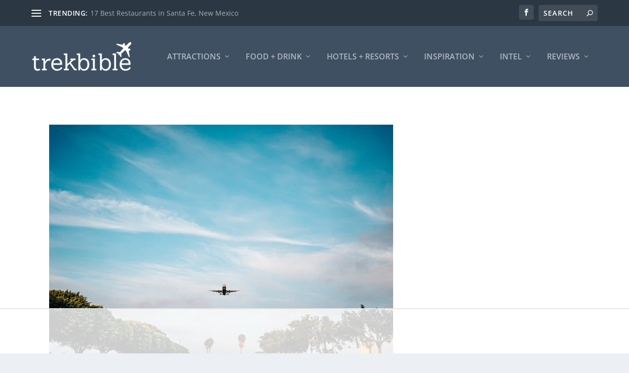

--- FILE ---
content_type: text/html
request_url: https://api.intentiq.com/profiles_engine/ProfilesEngineServlet?at=39&mi=10&dpi=936734067&pt=17&dpn=1&iiqidtype=2&iiqpcid=7ea3ea0f-412c-4acd-9815-0eb7a8ebbe2b&iiqpciddate=1768740981177&pcid=f58528aa-66fe-4c51-9a7e-2a5184ba8d97&idtype=3&gdpr=0&japs=false&jaesc=0&jafc=0&jaensc=0&jsver=0.33&testGroup=A&source=pbjs&ABTestingConfigurationSource=group&abtg=A&vrref=https%3A%2F%2Ftrekbible.com%2Fflight-frontier-only-20%2F
body_size: 56
content:
{"abPercentage":97,"adt":1,"ct":2,"isOptedOut":false,"data":{"eids":[]},"dbsaved":"false","ls":true,"cttl":86400000,"abTestUuid":"g_6b2a8038-d002-44d7-9bf5-981878e40365","tc":9,"sid":-333932691}

--- FILE ---
content_type: text/html; charset=utf-8
request_url: https://www.google.com/recaptcha/api2/aframe
body_size: 268
content:
<!DOCTYPE HTML><html><head><meta http-equiv="content-type" content="text/html; charset=UTF-8"></head><body><script nonce="sWuuU4gzgKfMzEdF0Dcj2A">/** Anti-fraud and anti-abuse applications only. See google.com/recaptcha */ try{var clients={'sodar':'https://pagead2.googlesyndication.com/pagead/sodar?'};window.addEventListener("message",function(a){try{if(a.source===window.parent){var b=JSON.parse(a.data);var c=clients[b['id']];if(c){var d=document.createElement('img');d.src=c+b['params']+'&rc='+(localStorage.getItem("rc::a")?sessionStorage.getItem("rc::b"):"");window.document.body.appendChild(d);sessionStorage.setItem("rc::e",parseInt(sessionStorage.getItem("rc::e")||0)+1);localStorage.setItem("rc::h",'1768740985074');}}}catch(b){}});window.parent.postMessage("_grecaptcha_ready", "*");}catch(b){}</script></body></html>

--- FILE ---
content_type: text/plain
request_url: https://rtb.openx.net/openrtbb/prebidjs
body_size: -219
content:
{"id":"192c9a41-3b57-43f4-ad31-e471aa4e8259","nbr":0}

--- FILE ---
content_type: text/plain; charset=utf-8
request_url: https://ads.adthrive.com/http-api/cv2
body_size: 8372
content:
{"om":["00wdm8tn","00xbjwwl","012nnesp","03621zun","0929nj63","097orecv","0av741zl","0b0m8l4f","0b2980m8l4f","0hly8ynw","0p7rptpw","0sm4lr19","1","10011/5c318b44790eeb5c8b638875dd699ce4","1028_8728253","10310289136970_462615155","10310289136970_462615833","10310289136970_462792722","10310289136970_462793306","10310289136970_491345434","10310289136970_559920874","10310289136970_579589137","10310289136970_579599725","10310289136970_637681448","10310289136970_686690145","10310289136970_686691894","10339421-5836009-0","10339426-5836008-0","10ua7afe","11142692","11509227","11526016","11526039","11560071","11633448","11896988","11999803","119_6213027","12010080","12010084","12010088","12123650","12142259","12151247","12219634","124682_619","124684_162","124843_8","124844_19","124848_7","12499658","12500344","12_74_18113652","13mvd7kb","1501804","1606221","1610326728","16x7UEIxQu8","17_23391215","17_24767222","1891/84813","1891/84814","19r1igh7","1h7yhpl7","1ktgrre1","1r7rfn75","1vo0zc6d","1zuc5d3f","201500252","201500255","201500257","202430_200_EAAYACog7t9UKc5iyzOXBU.xMcbVRrAuHeIU5IyS9qdlP9IeJGUyBMfW1N0_","202430_200_EAAYACogIm3jX30jHExW.LZiMVanc.j-uV7dHZ7rh4K3PRdSnOAyBBuRK60_","20288","2132:41227005","2132:44748773","2132:45327624","2132:45410878","2132:45483959","2132:45519398","2132:45867738","2132:46039088","2132:46039823","2132:46039824","2179:587183202622605216","2179:589289985696794383","2179:591283456202345442","2249:512188092","2249:581439030","2249:647637518","2249:650628025","2249:650628516","2249:677340715","2249:686849949","2249:691910064","2249:691925891","2249:704194990","2307:097orecv","2307:0av741zl","2307:0b0m8l4f","2307:0hly8ynw","2307:0is68vil","2307:0sm4lr19","2307:1h7yhpl7","2307:1zuc5d3f","2307:2xe5185b","2307:4fk9nxse","2307:4qxmmgd2","2307:4yevyu88","2307:5loeumqb","2307:5u5mcq2i","2307:794di3me","2307:7cmeqmw8","2307:814nwzqa","2307:8fdfc014","2307:8orkh93v","2307:9r15vock","2307:9t6gmxuz","2307:a2uqytjp","2307:a566o9hb","2307:auyahd87","2307:c1hsjx06","2307:ddd2k10l","2307:e49ssopz","2307:ekv63n6v","2307:ey8vsnzk","2307:f7ednk5y","2307:fphs0z2t","2307:g749lgab","2307:hauz7f6h","2307:lp37a2wq","2307:mxccm4gg","2307:nucue7bj","2307:ocnesxs5","2307:ouycdkmq","2307:rnvjtx7r","2307:rrlikvt1","2307:s2ahu2ae","2307:s4s41bit","2307:t73gfjqn","2307:tty470r7","2307:u5zlepic","2307:urut9okb","2307:w15c67ad","2307:xe7etvhg","2307:zvdz58bk","2319_66419_12499652","2319_66419_12500344","2319_66419_12500354","23595971","23786257","2409_15064_70_85809016","2409_15064_70_86112923","2409_15064_70_86470664","2409_15064_70_86470675","2409_15064_70_86470694","2409_15064_70_86470702","2409_25495_176_CR52055522","2409_25495_176_CR52092921","2409_25495_176_CR52092922","2409_25495_176_CR52153848","2409_25495_176_CR52153849","2409_25495_176_CR52175340","2409_25495_176_CR52178315","2409_25495_176_CR52178316","2409_25495_176_CR52186411","245842006","24655280","246638579","24694793","24694794","24694815","25_13mvd7kb","25_4tgls8cg","25_4zai8e8t","25_52qaclee","25_53v6aquw","25_6bfbb9is","25_7jvs1wj8","25_87z6cimm","25_8b5u826e","25_9l06fx6u","25_cfnass1q","25_ctfvpw6w","25_dwjp56fe","25_hueqprai","25_lui7w03k","25_m2n177jy","25_op9gtamy","25_oz31jrd0","25_pz8lwofu","25_sgaw7i5o","25_sqmqxvaf","25_t34l2d9w","25_ti0s3bz3","25_utberk8n","25_v6qt489s","25_x716iscu","25_xz6af56d","25_yi6qlg3p","25_ztlksnbe","25_zwzjgvpw","2662_200562_8166427","2662_200562_8168520","2662_200562_8172720","2662_200562_8172724","2662_200562_8182931","2662_200562_8182933","2662_200562_T26329948","2662_200562_T26343991","2676:80072816","2676:80072827","2676:80072847","2676:85807305","2711_64_11999803","2711_64_12151096","2711_66_12151096","2715_9888_549423","2715_9888_551337","2760:176_CR52092920","2760:176_CR52092923","27s3hbtl","28925636","28933536","28u7c6ez","29402249","29414696","29414711","29414845","2974:8166422","2974:8166427","2974:8168474","2974:8168475","2974:8168483","2974:8168519","2974:8168520","2974:8168539","2974:8168540","2974:8168581","2974:8172728","2974:8172731","2974:8172738","2974:8172741","2_269_2:34448:73328:1172129","2kbya8ki","2wgqelaj","2wj90v7b","2xe5185b","2y5a5qhb","306_24767248","31809564","318294159","31qdo7ks","31yw6nyu","32735354","32j56hnc","3335_25247_700109379","3335_25247_700109389","3335_25247_700109391","33419345","33603859","33604871","33608958","33627671","33iu1mcp","34182009","3490:CR52055522","3490:CR52058082","3490:CR52092920","3490:CR52092921","3490:CR52092922","3490:CR52092923","3490:CR52178316","3490:CR52212688","34eys5wu","34tgtmqk","3658_136236_fphs0z2t","3658_15078_u5zlepic","3658_15761_T26365763","3658_18152_gvotpm74","3658_211122_74scwdnj","3658_211122_rmenh8cz","3658_22079_hauz7f6h","3658_629625_wu5qr81l","36_46_11881007","36_46_12151096","36_46_12160736","3702_139777_24765466","3702_139777_24765477","3702_139777_24765483","3702_139777_24765548","3745kao5","381513943572","39303316","39303318","39364467","3LMBEkP-wis","3ws6ppdq","4083IP31KS13kodabuilt_1d12d","409_192565","409_216326","409_216366","409_216384","409_216386","409_216387","409_216396","409_216398","409_216406","409_216416","409_216418","409_216506","409_220333","409_220336","409_220338","409_220349","409_220353","409_220359","409_220366","409_223589","409_223599","409_223603","409_225978","409_225982","409_225983","409_225987","409_225988","409_225990","409_225992","409_226312","409_226314","409_226321","409_226322","409_226324","409_226326","409_226331","409_226336","409_226346","409_226352","409_226361","409_226366","409_226372","409_226374","409_227223","409_227224","409_227226","409_227235","409_228064","409_228070","409_228077","409_228090","409_228105","409_228115","409_228349","409_228354","409_228358","409_228362","409_228370","409_228371","409_228373","409_228382","409_228385","409_230727","409_230728","42604842","43919974","43919984","43919985","439246469228","43a7ptxe","43ij8vfd","44629254","458901553568","45941257","45v886tf","46039506","4642109_46_12142259","46_12123650","46_12142259","47700648","47869802","481703827","485027845327","48700636","48700649","48739106","48840329","48877306","49039749","49176617","4947806","4972640","49869015","4992382","4aqwokyz","4fk9nxse","4qxmmgd2","4tgls8cg","4yevyu88","4zai8e8t","501_76_54849761-3e17-44c3-b668-808315323fd3","501_76_7df6a463-d0f5-422f-b8ef-8ac3d5f8dfb1","51101591","51372410","516_70_86861999","521_425_203499","521_425_203500","521_425_203501","521_425_203509","521_425_203515","521_425_203518","521_425_203525","521_425_203535","521_425_203536","521_425_203542","521_425_203632","521_425_203633","521_425_203677","521_425_203689","521_425_203695","521_425_203700","521_425_203702","521_425_203730","521_425_203732","521_425_203733","521_425_203868","521_425_203871","521_425_203874","521_425_203900","521_425_203924","521_425_203936","521_425_203943","521_425_203973","522709","5316_139700_0156cb47-e633-4761-a0c6-0a21f4e0cf6d","5316_139700_09c5e2a6-47a5-417d-bb3b-2b2fb7fccd1e","5316_139700_16d52f38-95b7-429d-a887-fab1209423bb","5316_139700_25804250-d0ee-4994-aba5-12c4113cd644","5316_139700_3b31fc8f-6011-4562-b25a-174042fce4a5","5316_139700_4d1cd346-a76c-4afb-b622-5399a9f93e76","5316_139700_5546ab88-a7c9-405b-87de-64d5abc08339","5316_139700_5be498a5-7cd7-4663-a645-375644e33f4f","5316_139700_605bf0fc-ade6-429c-b255-6b0f933df765","5316_139700_6aefc6d3-264a-439b-b013-75aa5c48e883","5316_139700_6c959581-703e-4900-a4be-657acf4c3182","5316_139700_709d6e02-fb43-40a3-8dee-a3bf34a71e58","5316_139700_72add4e5-77ac-450e-a737-601ca216e99a","5316_139700_76cc1210-8fb0-4395-b272-aa369e25ed01","5316_139700_7ffcb809-64ae-49c7-8224-e96d7c029938","5316_139700_83b9cb16-076b-42cd-98a9-7120f6f3e94b","5316_139700_87802704-bd5f-4076-a40b-71f359b6d7bf","5316_139700_90aab27a-4370-4a9f-a14a-99d421f43bcf","5316_139700_ae41c18c-a00c-4440-80fa-2038ea8b78cb","5316_139700_af6bd248-efcd-483e-b6e6-148c4b7b9c8a","5316_139700_b801ca60-9d5a-4262-8563-b7f8aef0484d","5316_139700_bd0b86af-29f5-418b-9bb4-3aa99ec783bd","5316_139700_bfa332f1-8275-48ab-9ef5-92af780be670","5316_139700_cbda64c5-11d0-46f9-8941-2ca24d2911d8","5316_139700_cd438f6c-2c42-400f-9186-9e0019209194","5316_139700_cebab8a3-849f-4c71-9204-2195b7691600","5316_139700_d1a8183a-ff72-4a02-b603-603a608ad8c4","5316_139700_d1c1eb88-602b-4215-8262-8c798c294115","5316_139700_de0a26f2-c9e8-45e5-9ac3-efb5f9064703","5316_139700_e3299175-652d-4539-b65f-7e468b378aea","5316_139700_e3bec6f0-d5db-47c8-9c47-71e32e0abd19","5316_139700_e57da5d6-bc41-40d9-9688-87a11ae6ec85","5316_139700_e819ddf5-bee1-40e6-8ba9-a6bd57650000","5316_139700_ed348a34-02ad-403e-b9e0-10d36c592a09","5316_139700_f25505d6-4485-417c-9d44-52bb05004df5","5316_139700_f3c12291-f8d3-4d25-943d-01e8c782c5d7","5316_139700_f7be6964-9ad4-40ba-a38a-55794e229d11","5316_139700_fd97502e-2b85-4f6c-8c91-717ddf767abc","534650490","53v6aquw","542854698","54563244","54639987","549410","5510:cymho2zs","5510:ouycdkmq","5510:sagk476t","5510:yvwm7me2","55116649","55167461","55221385","553781814","5563_66529_OADD2.1230353538491029_1ZJOCDMYLEWDZVJ","5563_66529_OADD2.1316115555006067_1AFF9YF5EFIKTFD","5563_66529_OADD2.1323812136496666_1CW883VJQSW1476","5563_66529_OADD2.7216038222964_1167KJ7QKWPNTF6JEQ","5563_66529_OAIP.3b1a4258899b7e1e235498e40120fd14","5563_66529_OPHS.i3rf/2PnB9QMlw474C474","5563_66529_U2VhcmNoQWQjODIwNTE0NzI0NjQwNzgjMjMzMzg1MDg3MDA5NTc4Nw==","55726028","55726194","557_409_216366","557_409_216394","557_409_216396","557_409_216488","557_409_216606","557_409_220139","557_409_220149","557_409_220159","557_409_220333","557_409_220334","557_409_220336","557_409_220338","557_409_220343","557_409_220344","557_409_220348","557_409_220354","557_409_220358","557_409_220364","557_409_220366","557_409_223589","557_409_225988","557_409_225990","557_409_225992","557_409_226311","557_409_226312","557_409_226316","557_409_228054","557_409_228055","557_409_228059","557_409_228064","557_409_228065","557_409_228077","557_409_228105","557_409_228113","557_409_228115","557_409_228348","557_409_228354","557_409_228363","557_409_228370","557_409_235268","558_93_097orecv","558_93_4aqwokyz","558_93_a9rnhyzc","558_93_op9gtamy","558_93_sqmqxvaf","55965333","560_74_18236297","56341213","56610466","56635908","56635945","56635955","566561477","57055758","5726542309","57948582","587183202622605216","589150030","591283456202345442","593674671","59664236","59664270","59664278","59665059","59751572","59780461","59816685","59818357","59873208","5989_28491_566561477","5989_91771_694099651","5iujftaz","5xj5jpgy","60146355","6026574625","60399013","60618611","60638194","609577512","60f5a06w","61085224","61210719","61823068","618576351","618653722","618876699","618980679","61900466","619089559","61916211","61916223","61932920","61932925","61932933","61932957","62019681","62019933","62187798","6226505231","6226505239","6226508465","6226508473","6226522293","6226530649","6250_66552_1032907706","6250_66552_1078081054","627227759","627290883","627301267","627309156","627309159","627506494","628015148","628222860","628223277","628444259","628444349","628444433","628444439","628456313","628622163","628622172","628622178","628622241","628622244","628622247","628622250","628683371","628687043","628687157","628687460","628687463","628803013","628841673","629007394","629009180","629167998","629168001","629168010","629168565","629171196","629171202","629255550","629350437","62946743","62946748","629488423","62978284","62978285","62978299","62978305","629817930","62987257","629984747","630137823","6365_61796_729220897126","6365_61796_742174851279","6365_61796_784880275132","648104664","648110722","651637446","651637459","651637461","651637462","652348590","6547_67916_9UZXkMq50Mr5EtgmC6tv","6547_67916_MpTlQzByGGwfUx2jOsh4","6547_67916_TeLXbFX4AUrksLxAsMVT","6547_67916_tLDXDOBHSbaGDU7D5Uuy","6547_67916_yHvuDzlE7PGa04LIdmgG","659216891404","661537341004","6622/1fd56ad09130322ceaf6f4de13501c59","668547507","670_9916_462792978","670_9916_574253771","670_9916_577824614","673321656","673522600","67swazxr","680_99480_700109379","680_99480_700109389","680_99480_700109391","680_99480_700109393","683692339","683738706","684137347","684493019","688070999","688078501","690_99485_1610326728","693085170","694912939","695233031","695879875","695879895","695879898","696314600","696332890","697189924","697189989","697189994","697190014","697241337","697525766","697525780","697525781","697525832","697876985","697876998","697876999","697877001","698637266","698637285","698637300","699109671","699122090","699183154","699183155","699812344","699812857","699813340","699824707","6bfbb9is","6l5qanx0","6lmy2lg0","6mrds7pc","6rbncy53","700109379","700109383","700109389","700109391","700109399","701276081","702397981","702423494","702675155","702759176","703656835","70_83443027","70_83443036","70_83443042","70_83443045","70_83443056","70_83447713","70_83447732","70_83447746","70_85472786","70_85472801","70_85472854","70_85472861","70_85472862","70_86128402","70_86509229","720334089832","722434589030","729896476495","730507592153","730507593793","731630898415","7354_138543_79507252","7354_138543_80072819","7354_138543_85444712","7414_121891_6151379","74243_74_18268054","74243_74_18298318","74_462792722","74_462792978","74_491345434","74_491345701","74_559920770","74_577824612","74_577824614","74_579599212","74scwdnj","78827816","788643831014","790413279250","794di3me","7969_149355_45327624","7969_149355_45483959","7cmeqmw8","7fc6xgyo","7i30xyr5","7ia89j7y","7jvs1wj8","7keuUCMcAuo","7nnanojy","7qIE6HPltrY","7xb3th35","80070383","80072819","80072821","80072827","81103019","81103023","814nwzqa","8152859","8152878","8152879","8153728","8153731","8153749","8154360","8154361","8154362","8154364","82133854","82133856","82133858","82133859","82286818","82286850","82ubdyhk","83443027","83443036","83443827","83447751","83447773","83448041","83448049","83558150","84578122","84578144","85444947","85444959","85444966","85473586","85480678","85480726","85480729","85808977","85809052","85943195","85943309","85943314","85954453","86128391","86508693","86508698","86508700","86509222","86509229","8968064","8ax1f5n9","8b5u826e","8fdfc014","8orkh93v","8pxqjur8","8s8c5dlv","8y2y355b","9057/0328842c8f1d017570ede5c97267f40d","9057/211d1f0fa71d1a58cabee51f2180e38f","90_12219634","90_12491645","91950666","91950668","9309343","93_oz31jrd0","98xzy0ek","9925w9vu","9b54c7a2-7b60-4991-921d-711577fe34e9","9d5f8vic","9krcxphu","9mspm15z","9r15vock","9rqgwgyb","9t2986gmxuz","9t6gmxuz","9wmwe528","YlnVIl2d84o","a0oxacu8","a1vt6lsg","a566o9hb","a9rnhyzc","abhu2o6t","ad93t9yy","ai51bqq6","akt5hkea","axw5pt53","b3sqze11","b90cwbcd","be4hm1i2","bj4kmsd6","bmp4lbzm","bmvwlypm","bn278v80","bpecuyjx","bpwmigtk","bzp9la1n","c1298hsjx06","c1hsjx06","c22985t9p0u","c25t9p0u","c75hp4ji","cfnass1q","co17kfxk","cqant14y","cr-1fghe68cu9vd","cr-1fghe68cubwe","cr-1oplzoysu9vd","cr-1oplzoysuatj","cr-1oplzoysubwe","cr-1oplzoysubxe","cr-2deugwfeubwe","cr-6ovjht2eu9vd","cr-6ovjht2euatj","cr-6ovjht2eubwe","cr-6ovjht2eubxe","cr-72occ8olu9vd","cr-72occ8oluatj","cr-98ru5j2tubxf","cr-98t25j4xu8rm","cr-98utwg3tu8rm","cr-98utwg4tu8rm","cr-9c_uyzk7q17ueuzu","cr-Bitc7n_p9iw__vat__49i_k_6v6_h_jce2vj5h_G0l9Rdjrj","cr-Bitc7n_p9iw__vat__49i_k_6v6_h_jce2vj5h_Sky0Cdjrj","cr-Bitc7n_p9iw__vat__49i_k_6v6_h_jce2vj5h_zKxG6djrj","cr-a9s2xf5yubwj","cr-a9s2xf8vubwj","cr-aaqt0j8subwj","cr-aav1zg0uubwj","cr-aav22g2rubwj","cr-aav22g2subwj","cr-aav22g2wubwj","cr-aavwye1uubwj","cr-aawz2m3vubwj","cr-aawz3f2tubwj","cr-aawz3f3qubwj","cr-aawz3f3uubwj","cr-aawz3f3xubwj","cr-bai9pzp9u9vd","cr-cfqw0i3sx7tmu","cr-cz5eolb5ubwe","cr-dby2yd7wx7tmu","cr-eevz5d0ty7tmu","cr-f6puwm2w27tf1","cr-f6puwm2x27tf1","cr-f6puwm2yw7tf1","cr-g7wv3g0qvft","cr-g7xv5i0qvft","cr-ghun4f53u9vd","cr-ghun4f53uatj","cr-ghun4f53ubwe","cr-ghun4f53ubxe","cr-hxf9stx0uatj","cr-kz4ol95lu9vd","cr-kz4ol95lubwe","cr-l28i1je3u9vd","cr-lg354l2uvergv2","cr-sk1vaer4u9vd","cr-sk1vaer4ubwe","cr-wm8psj6gubwe","cr-wvy9pnlnu9vd","cr-wvy9pnlnubwe","cr-wvy9pnlnubxe","cr-x5xes1ejubxe","cr-xu1ullzyubwe","ctfvpw6w","cv2huqwc","cymho2zs","czt3qxxp","d4pqkecm","d6cfdde4-74ac-4d6e-8eda-fb9e5caefbdc","d8ijy7f2","d8xpzwgq","ddd2k10l","de66hk0y","dhd27ung","dif1fgsg","dl298hzctga","dwjp56fe","dzn3z50z","e2c76his","e406ilcq","eb9vjo1r","ekv63n6v","ewkg7kgl","extremereach_creative_76559239","ey8vsnzk","f7ednk5y","fdjuanhs","fdujxvyb","feueU8m1y4Y","fjp0ceax","fjzzyur4","fmbxvfw0","fmmrtnw7","fp298hs0z2t","fphs0z2t","g5egxitt","g6418f73","g749lgab","g80wmwcu","gb15fest","ge4kwk32","ggcfqued","gnm8sidp","gvotpm74","h5yok1nr","hauz7f6h","hf9ak5dg","hf9btnbz","hq4q6fa3","hqz7anxg","hueqprai","hvwa16lq","hzonbdnu","i2aglcoy","i776wjt4","i8q65k6g","i90isgt0","ij0o9c81","j39smngx","jd035jgw","jonxsolf","jr169syq","k0csqwfi","k6mxdk4o","kecbwzbd","ksrdc5dk","ky0y4b7y","lc408s2k","ll8m2pwk","lp37a2wq","ls74a5wb","ltgwjglo","ltkghqf5","lu0m1szw","lz23iixx","m2n177jy","m4298xt6ckm","min949in","mtsc0nih","mxccm4gg","n06kpcfp","ndestypq","ndzqebv9","nfucnkws","np9yfx64","nrlkfmof","nv0uqrqm","nv5uhf1y","ocnesxs5","oe31iwxh","ofoon6ir","ofr83ln0","op9gtamy","ot91zbhz","ouycdkmq","oz31jrd0","oz3ry6sr","p7176b0m","pmtssbfz","poc1p809","ppn03peq","prq4f8da","pte4wl23","pyknyft8","pz8lwofu","q048bxbb","q9plh3qd","qen3mj4l","qqvgscdx","qts6c5p3","quk7w53j","r35763xz","r3co354x","ragqqhqz","riaslz7g","rmenh8cz","rmttmrq8","rn298vjtx7r","rnvjtx7r","rr298likvt1","rrlikvt1","rxj4b6nw","s2ahu2ae","s4s41bit","s6pbymn9","sagk476t","sk3ffy7a","sk4ge5lf","sl8m2i0l","sqmqxvaf","t2dlmwva","t34l2d9w","t3gzv5qs","t5kb9pme","t73gfjqn","t7jqyl3m","ta3n09df","tc6309yq","ti0s3bz3","tsa21krj","tsf8xzNEHyI","u3i8n6ef","u5zlepic","u7p1kjgp","uf7vbcrs","uhebin5g","ujqkqtnh","uqk9ow4n","urut9okb","utberk8n","uy5wm2fg","v1oc480x","v2iumrdh","v3298xdjj0n","v8cczmzc","v9k6m2b0","ven7pu1c","vntg5tj3","vosqszns","vtri9xns","w15c67ad","w5et7cv9","w6eb7c37","wpkv7ngm","wt0wmo2s","wu5qr81l","wwo5qowu","wxfnrapl","x716iscu","xdaezn6y","xe2987etvhg","xe7etvhg","xhcpnehk","xtxa8s2d","xwhet1qh","y51tr986","ygmhp6c6","yi6qlg3p","yl0m4qvg","yvwm7me2","z2frsa4f","zfexqyi5","zj3di034","zlmowvz9","ztlksnbe","zvdz58bk","zwzjgvpw","zxl8as7s","7979132","7979135"],"pmp":[],"adomains":["1md.org","a4g.com","about.bugmd.com","acelauncher.com","adameve.com","adelion.com","adp3.net","advenuedsp.com","aibidauction.com","aibidsrv.com","akusoli.com","allofmpls.org","arkeero.net","ato.mx","avazutracking.net","avid-ad-server.com","avid-adserver.com","avidadserver.com","aztracking.net","bc-sys.com","bcc-ads.com","bidderrtb.com","bidscube.com","bizzclick.com","bkserving.com","bksn.se","brightmountainads.com","bucksense.io","bugmd.com","ca.iqos.com","capitaloneshopping.com","cdn.dsptr.com","clarifion.com","clean.peebuster.com","cotosen.com","cs.money","cwkuki.com","dallasnews.com","dcntr-ads.com","decenterads.com","derila-ergo.com","dhgate.com","dhs.gov","digitaladsystems.com","displate.com","doyour.bid","dspbox.io","envisionx.co","ezmob.com","fla-keys.com","fmlabsonline.com","g123.jp","g2trk.com","gadgetslaboratory.com","gadmobe.com","getbugmd.com","goodtoknowthis.com","gov.il","grosvenorcasinos.com","guard.io","hero-wars.com","holts.com","howto5.io","http://bookstofilm.com/","http://countingmypennies.com/","http://fabpop.net/","http://folkaly.com/","http://gameswaka.com/","http://gowdr.com/","http://gratefulfinance.com/","http://outliermodel.com/","http://profitor.com/","http://tenfactorialrocks.com/","http://vovviral.com/","https://instantbuzz.net/","https://www.royalcaribbean.com/","ice.gov","imprdom.com","justanswer.com","liverrenew.com","longhornsnuff.com","lovehoney.com","lowerjointpain.com","lymphsystemsupport.com","meccabingo.com","media-servers.net","medimops.de","miniretornaveis.com","mobuppsrtb.com","motionspots.com","mygrizzly.com","myiq.com","myrocky.ca","national-lottery.co.uk","nbliver360.com","ndc.ajillionmax.com","nibblr-ai.com","niutux.com","nordicspirit.co.uk","notify.nuviad.com","notify.oxonux.com","own-imp.vrtzads.com","paperela.com","paradisestays.site","parasiterelief.com","peta.org","pfm.ninja","photoshelter.com","pixel.metanetwork.mobi","pixel.valo.ai","plannedparenthood.org","plf1.net","plt7.com","pltfrm.click","printwithwave.co","privacymodeweb.com","rangeusa.com","readywind.com","reklambids.com","ri.psdwc.com","royalcaribbean.com","royalcaribbean.com.au","rtb-adeclipse.io","rtb-direct.com","rtb.adx1.com","rtb.kds.media","rtb.reklambid.com","rtb.reklamdsp.com","rtb.rklmstr.com","rtbadtrading.com","rtbsbengine.com","rtbtradein.com","saba.com.mx","safevirus.info","securevid.co","seedtag.com","servedby.revive-adserver.net","shift.com","simple.life","smrt-view.com","swissklip.com","taboola.com","tel-aviv.gov.il","temu.com","theoceanac.com","track-bid.com","trackingintegral.com","trading-rtbg.com","trkbid.com","truthfinder.com","unoadsrv.com","usconcealedcarry.com","uuidksinc.net","vabilitytech.com","vashoot.com","vegogarden.com","viewtemplates.com","votervoice.net","vuse.com","waardex.com","wapstart.ru","wayvia.com","wdc.go2trk.com","weareplannedparenthood.org","webtradingspot.com","www.royalcaribbean.com","xapads.com","xiaflex.com","yourchamilia.com"]}

--- FILE ---
content_type: text/plain; charset=UTF-8
request_url: https://at.teads.tv/fpc?analytics_tag_id=PUB_17002&tfpvi=&gdpr_consent=&gdpr_status=22&gdpr_reason=220&ccpa_consent=&sv=prebid-v1
body_size: 56
content:
OWU2OWQ5MTctZmMwMi00OGFhLTkwOTctOTAzYjM1YmMwNmZlIy0yLTI=

--- FILE ---
content_type: text/plain
request_url: https://rtb.openx.net/openrtbb/prebidjs
body_size: -83
content:
{"id":"dff9f36d-638f-4723-963b-65d9b072ed06","nbr":0}

--- FILE ---
content_type: text/plain
request_url: https://rtb.openx.net/openrtbb/prebidjs
body_size: -219
content:
{"id":"439ac40d-d062-4f8a-8742-675abaa8ae55","nbr":0}